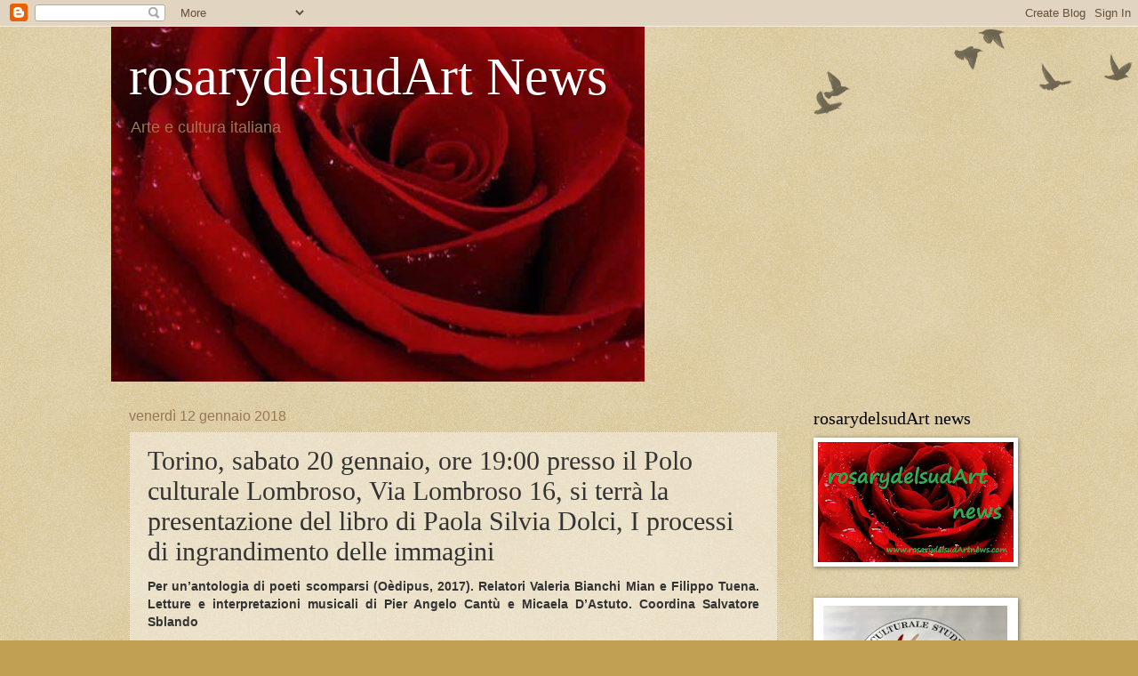

--- FILE ---
content_type: text/html; charset=UTF-8
request_url: http://www.rosarydelsudartnews.com/2018/01/torino-sabato-20-gennaio-ore-1900.html
body_size: 12563
content:
<!DOCTYPE html>
<html class='v2' dir='ltr' lang='it'>
<head>
<link href='https://www.blogger.com/static/v1/widgets/335934321-css_bundle_v2.css' rel='stylesheet' type='text/css'/>
<meta content='width=1100' name='viewport'/>
<meta content='text/html; charset=UTF-8' http-equiv='Content-Type'/>
<meta content='blogger' name='generator'/>
<link href='http://www.rosarydelsudartnews.com/favicon.ico' rel='icon' type='image/x-icon'/>
<link href='http://www.rosarydelsudartnews.com/2018/01/torino-sabato-20-gennaio-ore-1900.html' rel='canonical'/>
<link rel="alternate" type="application/atom+xml" title="rosarydelsudArt News - Atom" href="http://www.rosarydelsudartnews.com/feeds/posts/default" />
<link rel="alternate" type="application/rss+xml" title="rosarydelsudArt News - RSS" href="http://www.rosarydelsudartnews.com/feeds/posts/default?alt=rss" />
<link rel="service.post" type="application/atom+xml" title="rosarydelsudArt News - Atom" href="https://www.blogger.com/feeds/846360116418782207/posts/default" />

<link rel="alternate" type="application/atom+xml" title="rosarydelsudArt News - Atom" href="http://www.rosarydelsudartnews.com/feeds/6930808673180026691/comments/default" />
<!--Can't find substitution for tag [blog.ieCssRetrofitLinks]-->
<link href='https://blogger.googleusercontent.com/img/b/R29vZ2xl/AVvXsEgWZuPi8Uon_AGedtuY6DvCDUuP89qT-2oPKs_ruxeA4OEF6eD0t1xFhQwhXII88-yAfU6v0Pxb5NeCQEG0JfzS-ab5UYlCrhrYN8cmxyZdQLyWVVgSq02YqrM6d1Z-Q0jm08FrzE-_sP0/s400/unnamed%25281%2529.jpg' rel='image_src'/>
<meta content='http://www.rosarydelsudartnews.com/2018/01/torino-sabato-20-gennaio-ore-1900.html' property='og:url'/>
<meta content=' Torino, sabato 20 gennaio, ore 19:00 presso il Polo culturale Lombroso, Via Lombroso 16, si terrà la presentazione del libro di Paola Silvia Dolci, I processi di ingrandimento delle immagini' property='og:title'/>
<meta content='' property='og:description'/>
<meta content='https://blogger.googleusercontent.com/img/b/R29vZ2xl/AVvXsEgWZuPi8Uon_AGedtuY6DvCDUuP89qT-2oPKs_ruxeA4OEF6eD0t1xFhQwhXII88-yAfU6v0Pxb5NeCQEG0JfzS-ab5UYlCrhrYN8cmxyZdQLyWVVgSq02YqrM6d1Z-Q0jm08FrzE-_sP0/w1200-h630-p-k-no-nu/unnamed%25281%2529.jpg' property='og:image'/>
<title>rosarydelsudArt News:  Torino, sabato 20 gennaio, ore 19:00 presso il Polo culturale Lombroso, Via Lombroso 16, si terrà la presentazione del libro di Paola Silvia Dolci, I processi di ingrandimento delle immagini</title>
<style id='page-skin-1' type='text/css'><!--
/*
-----------------------------------------------
Blogger Template Style
Name:     Watermark
Designer: Blogger
URL:      www.blogger.com
----------------------------------------------- */
/* Use this with templates/1ktemplate-*.html */
/* Content
----------------------------------------------- */
body {
font: normal normal 14px Arial, Tahoma, Helvetica, FreeSans, sans-serif;
color: #333333;
background: #c0a154 url(https://resources.blogblog.com/blogblog/data/1kt/watermark/body_background_birds.png) repeat scroll top left;
}
html body .content-outer {
min-width: 0;
max-width: 100%;
width: 100%;
}
.content-outer {
font-size: 92%;
}
a:link {
text-decoration:none;
color: #cc3300;
}
a:visited {
text-decoration:none;
color: #993322;
}
a:hover {
text-decoration:underline;
color: #ff3300;
}
.body-fauxcolumns .cap-top {
margin-top: 30px;
background: transparent url(https://resources.blogblog.com/blogblog/data/1kt/watermark/body_overlay_birds.png) no-repeat scroll top right;
height: 121px;
}
.content-inner {
padding: 0;
}
/* Header
----------------------------------------------- */
.header-inner .Header .titlewrapper,
.header-inner .Header .descriptionwrapper {
padding-left: 20px;
padding-right: 20px;
}
.Header h1 {
font: normal normal 60px Georgia, Utopia, 'Palatino Linotype', Palatino, serif;
color: #ffffff;
text-shadow: 2px 2px rgba(0, 0, 0, .1);
}
.Header h1 a {
color: #ffffff;
}
.Header .description {
font-size: 140%;
color: #997755;
}
/* Tabs
----------------------------------------------- */
.tabs-inner .section {
margin: 0 20px;
}
.tabs-inner .PageList, .tabs-inner .LinkList, .tabs-inner .Labels {
margin-left: -11px;
margin-right: -11px;
background-color: transparent;
border-top: 0 solid #ffffff;
border-bottom: 0 solid #ffffff;
-moz-box-shadow: 0 0 0 rgba(0, 0, 0, .3);
-webkit-box-shadow: 0 0 0 rgba(0, 0, 0, .3);
-goog-ms-box-shadow: 0 0 0 rgba(0, 0, 0, .3);
box-shadow: 0 0 0 rgba(0, 0, 0, .3);
}
.tabs-inner .PageList .widget-content,
.tabs-inner .LinkList .widget-content,
.tabs-inner .Labels .widget-content {
margin: -3px -11px;
background: transparent none  no-repeat scroll right;
}
.tabs-inner .widget ul {
padding: 2px 25px;
max-height: 34px;
background: transparent none no-repeat scroll left;
}
.tabs-inner .widget li {
border: none;
}
.tabs-inner .widget li a {
display: inline-block;
padding: .25em 1em;
font: normal normal 20px Georgia, Utopia, 'Palatino Linotype', Palatino, serif;
color: #cc3300;
border-right: 1px solid #c0a154;
}
.tabs-inner .widget li:first-child a {
border-left: 1px solid #c0a154;
}
.tabs-inner .widget li.selected a, .tabs-inner .widget li a:hover {
color: #000000;
}
/* Headings
----------------------------------------------- */
h2 {
font: normal normal 20px Georgia, Utopia, 'Palatino Linotype', Palatino, serif;
color: #000000;
margin: 0 0 .5em;
}
h2.date-header {
font: normal normal 16px Arial, Tahoma, Helvetica, FreeSans, sans-serif;
color: #997755;
}
/* Main
----------------------------------------------- */
.main-inner .column-center-inner,
.main-inner .column-left-inner,
.main-inner .column-right-inner {
padding: 0 5px;
}
.main-outer {
margin-top: 0;
background: transparent none no-repeat scroll top left;
}
.main-inner {
padding-top: 30px;
}
.main-cap-top {
position: relative;
}
.main-cap-top .cap-right {
position: absolute;
height: 0;
width: 100%;
bottom: 0;
background: transparent none repeat-x scroll bottom center;
}
.main-cap-top .cap-left {
position: absolute;
height: 245px;
width: 280px;
right: 0;
bottom: 0;
background: transparent none no-repeat scroll bottom left;
}
/* Posts
----------------------------------------------- */
.post-outer {
padding: 15px 20px;
margin: 0 0 25px;
background: transparent url(https://resources.blogblog.com/blogblog/data/1kt/watermark/post_background_birds.png) repeat scroll top left;
_background-image: none;
border: dotted 1px #ccbb99;
-moz-box-shadow: 0 0 0 rgba(0, 0, 0, .1);
-webkit-box-shadow: 0 0 0 rgba(0, 0, 0, .1);
-goog-ms-box-shadow: 0 0 0 rgba(0, 0, 0, .1);
box-shadow: 0 0 0 rgba(0, 0, 0, .1);
}
h3.post-title {
font: normal normal 30px Georgia, Utopia, 'Palatino Linotype', Palatino, serif;
margin: 0;
}
.comments h4 {
font: normal normal 30px Georgia, Utopia, 'Palatino Linotype', Palatino, serif;
margin: 1em 0 0;
}
.post-body {
font-size: 105%;
line-height: 1.5;
position: relative;
}
.post-header {
margin: 0 0 1em;
color: #997755;
}
.post-footer {
margin: 10px 0 0;
padding: 10px 0 0;
color: #997755;
border-top: dashed 1px #777777;
}
#blog-pager {
font-size: 140%
}
#comments .comment-author {
padding-top: 1.5em;
border-top: dashed 1px #777777;
background-position: 0 1.5em;
}
#comments .comment-author:first-child {
padding-top: 0;
border-top: none;
}
.avatar-image-container {
margin: .2em 0 0;
}
/* Comments
----------------------------------------------- */
.comments .comments-content .icon.blog-author {
background-repeat: no-repeat;
background-image: url([data-uri]);
}
.comments .comments-content .loadmore a {
border-top: 1px solid #777777;
border-bottom: 1px solid #777777;
}
.comments .continue {
border-top: 2px solid #777777;
}
/* Widgets
----------------------------------------------- */
.widget ul, .widget #ArchiveList ul.flat {
padding: 0;
list-style: none;
}
.widget ul li, .widget #ArchiveList ul.flat li {
padding: .35em 0;
text-indent: 0;
border-top: dashed 1px #777777;
}
.widget ul li:first-child, .widget #ArchiveList ul.flat li:first-child {
border-top: none;
}
.widget .post-body ul {
list-style: disc;
}
.widget .post-body ul li {
border: none;
}
.widget .zippy {
color: #777777;
}
.post-body img, .post-body .tr-caption-container, .Profile img, .Image img,
.BlogList .item-thumbnail img {
padding: 5px;
background: #fff;
-moz-box-shadow: 1px 1px 5px rgba(0, 0, 0, .5);
-webkit-box-shadow: 1px 1px 5px rgba(0, 0, 0, .5);
-goog-ms-box-shadow: 1px 1px 5px rgba(0, 0, 0, .5);
box-shadow: 1px 1px 5px rgba(0, 0, 0, .5);
}
.post-body img, .post-body .tr-caption-container {
padding: 8px;
}
.post-body .tr-caption-container {
color: #333333;
}
.post-body .tr-caption-container img {
padding: 0;
background: transparent;
border: none;
-moz-box-shadow: 0 0 0 rgba(0, 0, 0, .1);
-webkit-box-shadow: 0 0 0 rgba(0, 0, 0, .1);
-goog-ms-box-shadow: 0 0 0 rgba(0, 0, 0, .1);
box-shadow: 0 0 0 rgba(0, 0, 0, .1);
}
/* Footer
----------------------------------------------- */
.footer-outer {
color:#ccbb99;
background: #330000 url(https://resources.blogblog.com/blogblog/data/1kt/watermark/body_background_navigator.png) repeat scroll top left;
}
.footer-outer a {
color: #ff7755;
}
.footer-outer a:visited {
color: #dd5533;
}
.footer-outer a:hover {
color: #ff9977;
}
.footer-outer .widget h2 {
color: #eeddbb;
}
/* Mobile
----------------------------------------------- */
body.mobile  {
background-size: 100% auto;
}
.mobile .body-fauxcolumn-outer {
background: transparent none repeat scroll top left;
}
html .mobile .mobile-date-outer {
border-bottom: none;
background: transparent url(https://resources.blogblog.com/blogblog/data/1kt/watermark/post_background_birds.png) repeat scroll top left;
_background-image: none;
margin-bottom: 10px;
}
.mobile .main-inner .date-outer {
padding: 0;
}
.mobile .main-inner .date-header {
margin: 10px;
}
.mobile .main-cap-top {
z-index: -1;
}
.mobile .content-outer {
font-size: 100%;
}
.mobile .post-outer {
padding: 10px;
}
.mobile .main-cap-top .cap-left {
background: transparent none no-repeat scroll bottom left;
}
.mobile .body-fauxcolumns .cap-top {
margin: 0;
}
.mobile-link-button {
background: transparent url(https://resources.blogblog.com/blogblog/data/1kt/watermark/post_background_birds.png) repeat scroll top left;
}
.mobile-link-button a:link, .mobile-link-button a:visited {
color: #cc3300;
}
.mobile-index-date .date-header {
color: #997755;
}
.mobile-index-contents {
color: #333333;
}
.mobile .tabs-inner .section {
margin: 0;
}
.mobile .tabs-inner .PageList {
margin-left: 0;
margin-right: 0;
}
.mobile .tabs-inner .PageList .widget-content {
margin: 0;
color: #000000;
background: transparent url(https://resources.blogblog.com/blogblog/data/1kt/watermark/post_background_birds.png) repeat scroll top left;
}
.mobile .tabs-inner .PageList .widget-content .pagelist-arrow {
border-left: 1px solid #c0a154;
}

--></style>
<style id='template-skin-1' type='text/css'><!--
body {
min-width: 1030px;
}
.content-outer, .content-fauxcolumn-outer, .region-inner {
min-width: 1030px;
max-width: 1030px;
_width: 1030px;
}
.main-inner .columns {
padding-left: 0px;
padding-right: 260px;
}
.main-inner .fauxcolumn-center-outer {
left: 0px;
right: 260px;
/* IE6 does not respect left and right together */
_width: expression(this.parentNode.offsetWidth -
parseInt("0px") -
parseInt("260px") + 'px');
}
.main-inner .fauxcolumn-left-outer {
width: 0px;
}
.main-inner .fauxcolumn-right-outer {
width: 260px;
}
.main-inner .column-left-outer {
width: 0px;
right: 100%;
margin-left: -0px;
}
.main-inner .column-right-outer {
width: 260px;
margin-right: -260px;
}
#layout {
min-width: 0;
}
#layout .content-outer {
min-width: 0;
width: 800px;
}
#layout .region-inner {
min-width: 0;
width: auto;
}
body#layout div.add_widget {
padding: 8px;
}
body#layout div.add_widget a {
margin-left: 32px;
}
--></style>
<link href='https://www.blogger.com/dyn-css/authorization.css?targetBlogID=846360116418782207&amp;zx=2a005f4a-bfb5-4f55-8fe9-40b2f52f03bc' media='none' onload='if(media!=&#39;all&#39;)media=&#39;all&#39;' rel='stylesheet'/><noscript><link href='https://www.blogger.com/dyn-css/authorization.css?targetBlogID=846360116418782207&amp;zx=2a005f4a-bfb5-4f55-8fe9-40b2f52f03bc' rel='stylesheet'/></noscript>
<meta name='google-adsense-platform-account' content='ca-host-pub-1556223355139109'/>
<meta name='google-adsense-platform-domain' content='blogspot.com'/>

<!-- data-ad-client=ca-pub-1154727098098943 -->

</head>
<body class='loading variant-birds'>
<div class='navbar section' id='navbar' name='Navbar'><div class='widget Navbar' data-version='1' id='Navbar1'><script type="text/javascript">
    function setAttributeOnload(object, attribute, val) {
      if(window.addEventListener) {
        window.addEventListener('load',
          function(){ object[attribute] = val; }, false);
      } else {
        window.attachEvent('onload', function(){ object[attribute] = val; });
      }
    }
  </script>
<div id="navbar-iframe-container"></div>
<script type="text/javascript" src="https://apis.google.com/js/platform.js"></script>
<script type="text/javascript">
      gapi.load("gapi.iframes:gapi.iframes.style.bubble", function() {
        if (gapi.iframes && gapi.iframes.getContext) {
          gapi.iframes.getContext().openChild({
              url: 'https://www.blogger.com/navbar/846360116418782207?po\x3d6930808673180026691\x26origin\x3dhttp://www.rosarydelsudartnews.com',
              where: document.getElementById("navbar-iframe-container"),
              id: "navbar-iframe"
          });
        }
      });
    </script><script type="text/javascript">
(function() {
var script = document.createElement('script');
script.type = 'text/javascript';
script.src = '//pagead2.googlesyndication.com/pagead/js/google_top_exp.js';
var head = document.getElementsByTagName('head')[0];
if (head) {
head.appendChild(script);
}})();
</script>
</div></div>
<div class='body-fauxcolumns'>
<div class='fauxcolumn-outer body-fauxcolumn-outer'>
<div class='cap-top'>
<div class='cap-left'></div>
<div class='cap-right'></div>
</div>
<div class='fauxborder-left'>
<div class='fauxborder-right'></div>
<div class='fauxcolumn-inner'>
</div>
</div>
<div class='cap-bottom'>
<div class='cap-left'></div>
<div class='cap-right'></div>
</div>
</div>
</div>
<div class='content'>
<div class='content-fauxcolumns'>
<div class='fauxcolumn-outer content-fauxcolumn-outer'>
<div class='cap-top'>
<div class='cap-left'></div>
<div class='cap-right'></div>
</div>
<div class='fauxborder-left'>
<div class='fauxborder-right'></div>
<div class='fauxcolumn-inner'>
</div>
</div>
<div class='cap-bottom'>
<div class='cap-left'></div>
<div class='cap-right'></div>
</div>
</div>
</div>
<div class='content-outer'>
<div class='content-cap-top cap-top'>
<div class='cap-left'></div>
<div class='cap-right'></div>
</div>
<div class='fauxborder-left content-fauxborder-left'>
<div class='fauxborder-right content-fauxborder-right'></div>
<div class='content-inner'>
<header>
<div class='header-outer'>
<div class='header-cap-top cap-top'>
<div class='cap-left'></div>
<div class='cap-right'></div>
</div>
<div class='fauxborder-left header-fauxborder-left'>
<div class='fauxborder-right header-fauxborder-right'></div>
<div class='region-inner header-inner'>
<div class='header section' id='header' name='Intestazione'><div class='widget Header' data-version='1' id='Header1'>
<div id='header-inner' style='background-image: url("https://blogger.googleusercontent.com/img/b/R29vZ2xl/AVvXsEiTZwLSNspD3_d960pUny3C_b2EQ62PvETWurGUBrNwKiViQtGf0jwFuyOVgkam6bfugwgpBilH4moGO-hfZxPQXrQAW5hu3BFw_qwOs4LTOnDXiLjHF3U9EhZsY6L3l2Y8vRJBH23XxMw/s600/rosarydelsudart.jpg"); background-position: left; width: 600px; min-height: 399px; _height: 399px; background-repeat: no-repeat; '>
<div class='titlewrapper' style='background: transparent'>
<h1 class='title' style='background: transparent; border-width: 0px'>
<a href='http://www.rosarydelsudartnews.com/'>
rosarydelsudArt News
</a>
</h1>
</div>
<div class='descriptionwrapper'>
<p class='description'><span>Arte e cultura italiana</span></p>
</div>
</div>
</div></div>
</div>
</div>
<div class='header-cap-bottom cap-bottom'>
<div class='cap-left'></div>
<div class='cap-right'></div>
</div>
</div>
</header>
<div class='tabs-outer'>
<div class='tabs-cap-top cap-top'>
<div class='cap-left'></div>
<div class='cap-right'></div>
</div>
<div class='fauxborder-left tabs-fauxborder-left'>
<div class='fauxborder-right tabs-fauxborder-right'></div>
<div class='region-inner tabs-inner'>
<div class='tabs no-items section' id='crosscol' name='Multi-colonne'></div>
<div class='tabs no-items section' id='crosscol-overflow' name='Cross-Column 2'></div>
</div>
</div>
<div class='tabs-cap-bottom cap-bottom'>
<div class='cap-left'></div>
<div class='cap-right'></div>
</div>
</div>
<div class='main-outer'>
<div class='main-cap-top cap-top'>
<div class='cap-left'></div>
<div class='cap-right'></div>
</div>
<div class='fauxborder-left main-fauxborder-left'>
<div class='fauxborder-right main-fauxborder-right'></div>
<div class='region-inner main-inner'>
<div class='columns fauxcolumns'>
<div class='fauxcolumn-outer fauxcolumn-center-outer'>
<div class='cap-top'>
<div class='cap-left'></div>
<div class='cap-right'></div>
</div>
<div class='fauxborder-left'>
<div class='fauxborder-right'></div>
<div class='fauxcolumn-inner'>
</div>
</div>
<div class='cap-bottom'>
<div class='cap-left'></div>
<div class='cap-right'></div>
</div>
</div>
<div class='fauxcolumn-outer fauxcolumn-left-outer'>
<div class='cap-top'>
<div class='cap-left'></div>
<div class='cap-right'></div>
</div>
<div class='fauxborder-left'>
<div class='fauxborder-right'></div>
<div class='fauxcolumn-inner'>
</div>
</div>
<div class='cap-bottom'>
<div class='cap-left'></div>
<div class='cap-right'></div>
</div>
</div>
<div class='fauxcolumn-outer fauxcolumn-right-outer'>
<div class='cap-top'>
<div class='cap-left'></div>
<div class='cap-right'></div>
</div>
<div class='fauxborder-left'>
<div class='fauxborder-right'></div>
<div class='fauxcolumn-inner'>
</div>
</div>
<div class='cap-bottom'>
<div class='cap-left'></div>
<div class='cap-right'></div>
</div>
</div>
<!-- corrects IE6 width calculation -->
<div class='columns-inner'>
<div class='column-center-outer'>
<div class='column-center-inner'>
<div class='main section' id='main' name='Principale'><div class='widget Blog' data-version='1' id='Blog1'>
<div class='blog-posts hfeed'>

          <div class="date-outer">
        
<h2 class='date-header'><span>venerdì 12 gennaio 2018</span></h2>

          <div class="date-posts">
        
<div class='post-outer'>
<div class='post hentry uncustomized-post-template' itemprop='blogPost' itemscope='itemscope' itemtype='http://schema.org/BlogPosting'>
<meta content='https://blogger.googleusercontent.com/img/b/R29vZ2xl/AVvXsEgWZuPi8Uon_AGedtuY6DvCDUuP89qT-2oPKs_ruxeA4OEF6eD0t1xFhQwhXII88-yAfU6v0Pxb5NeCQEG0JfzS-ab5UYlCrhrYN8cmxyZdQLyWVVgSq02YqrM6d1Z-Q0jm08FrzE-_sP0/s400/unnamed%25281%2529.jpg' itemprop='image_url'/>
<meta content='846360116418782207' itemprop='blogId'/>
<meta content='6930808673180026691' itemprop='postId'/>
<a name='6930808673180026691'></a>
<h3 class='post-title entry-title' itemprop='name'>
 Torino, sabato 20 gennaio, ore 19:00 presso il Polo culturale Lombroso, Via Lombroso 16, si terrà la presentazione del libro di Paola Silvia Dolci, I processi di ingrandimento delle immagini
</h3>
<div class='post-header'>
<div class='post-header-line-1'></div>
</div>
<div class='post-body entry-content' id='post-body-6930808673180026691' itemprop='description articleBody'>
<div style="text-align: justify;">
<b>Per un&#8217;antologia di poeti scomparsi
 (Oèdipus, 2017). Relatori Valeria Bianchi Mian e Filippo Tuena.
 Letture e interpretazioni musicali di Pier Angelo Cantù e  Micaela
 D&#8217;Astuto. Coordina Salvatore Sblando</b></div>
<div dir="LTR" id="post-body-1402340472527259100" style="text-align: justify;">
</div>
<div style="margin-bottom: 0cm; text-align: justify;">
<br />
</div>
<div class="separator" style="clear: both; text-align: center;">
<a href="https://blogger.googleusercontent.com/img/b/R29vZ2xl/AVvXsEgWZuPi8Uon_AGedtuY6DvCDUuP89qT-2oPKs_ruxeA4OEF6eD0t1xFhQwhXII88-yAfU6v0Pxb5NeCQEG0JfzS-ab5UYlCrhrYN8cmxyZdQLyWVVgSq02YqrM6d1Z-Q0jm08FrzE-_sP0/s1600/unnamed%25281%2529.jpg" imageanchor="1" style="clear: left; float: left; margin-bottom: 1em; margin-right: 1em;"><img border="0" data-original-height="1003" data-original-width="709" height="400" loading="lazy" src="https://blogger.googleusercontent.com/img/b/R29vZ2xl/AVvXsEgWZuPi8Uon_AGedtuY6DvCDUuP89qT-2oPKs_ruxeA4OEF6eD0t1xFhQwhXII88-yAfU6v0Pxb5NeCQEG0JfzS-ab5UYlCrhrYN8cmxyZdQLyWVVgSq02YqrM6d1Z-Q0jm08FrzE-_sP0/s400-rw/unnamed%25281%2529.jpg" width="282" /></a></div>
<div style="margin-bottom: 0cm; text-align: justify;">
<i>Di solito si pensa alla letteratura di
oggi come al veicolo della voce dei vivi, mentre quella classica
avrebbe il compito di farci arrivare dal passato quella dei morti.
Questi sei autori, invece, sono contemporanei ma hanno già la voce
scura di chi non potrà più parlare. Sulle circostanze in cui sono
stati scoperti, raccolti, ordinati e pubblicati basta ciò che si può
ricavare dai testi stessi, anche se di necessità lacunoso e
impreciso. Almeno per il senso di perdita e il grido che lanciano
attraverso e contro il tempo, sono già dei classici. Al lettore
trarne il vero e il meglio. (Andrea Raos)</i></div>
<i>
</i><div style="margin-bottom: 0cm; text-align: justify;">
<i><br /></i>
</div>
<i>
</i><div style="margin-bottom: 0cm; text-align: justify;">
<i>Paola Silvia Dolci - ingegnere civile -
è diplomata presso il Centro Nazionale di Drammaturgia, dirige la
rivista indipendente di poesia e cultura Niederngasse e collabora con
periodici letterari. Ha pubblicato Bagarre (Lietocolle, 2007),
NuàdeCocò (Manni, 2011), Amiral Bragueton (Italic Pequod, 2013). Ha
tradotto, tra gli altri, Maxine Kumin, Galway Kinnell, Christian
Gabrielle Guez Ricord.</i></div>
<i>
</i><div style="margin-bottom: 0cm;">
<br />
</div>
<div style='clear: both;'></div>
</div>
<div class='post-footer'>
<div class='post-footer-line post-footer-line-1'>
<span class='post-author vcard'>
Pubblicato da
<span class='fn' itemprop='author' itemscope='itemscope' itemtype='http://schema.org/Person'>
<span itemprop='name'>rosarydelsudArt news</span>
</span>
</span>
<span class='post-timestamp'>
alle
<meta content='http://www.rosarydelsudartnews.com/2018/01/torino-sabato-20-gennaio-ore-1900.html' itemprop='url'/>
<a class='timestamp-link' href='http://www.rosarydelsudartnews.com/2018/01/torino-sabato-20-gennaio-ore-1900.html' rel='bookmark' title='permanent link'><abbr class='published' itemprop='datePublished' title='2018-01-12T02:51:00-08:00'>02:51</abbr></a>
</span>
<span class='post-comment-link'>
</span>
<span class='post-icons'>
<span class='item-control blog-admin pid-1289647217'>
<a href='https://www.blogger.com/post-edit.g?blogID=846360116418782207&postID=6930808673180026691&from=pencil' title='Modifica post'>
<img alt='' class='icon-action' height='18' src='https://resources.blogblog.com/img/icon18_edit_allbkg.gif' width='18'/>
</a>
</span>
</span>
<div class='post-share-buttons goog-inline-block'>
<a class='goog-inline-block share-button sb-email' href='https://www.blogger.com/share-post.g?blogID=846360116418782207&postID=6930808673180026691&target=email' target='_blank' title='Invia tramite email'><span class='share-button-link-text'>Invia tramite email</span></a><a class='goog-inline-block share-button sb-blog' href='https://www.blogger.com/share-post.g?blogID=846360116418782207&postID=6930808673180026691&target=blog' onclick='window.open(this.href, "_blank", "height=270,width=475"); return false;' target='_blank' title='Postalo sul blog'><span class='share-button-link-text'>Postalo sul blog</span></a><a class='goog-inline-block share-button sb-twitter' href='https://www.blogger.com/share-post.g?blogID=846360116418782207&postID=6930808673180026691&target=twitter' target='_blank' title='Condividi su X'><span class='share-button-link-text'>Condividi su X</span></a><a class='goog-inline-block share-button sb-facebook' href='https://www.blogger.com/share-post.g?blogID=846360116418782207&postID=6930808673180026691&target=facebook' onclick='window.open(this.href, "_blank", "height=430,width=640"); return false;' target='_blank' title='Condividi su Facebook'><span class='share-button-link-text'>Condividi su Facebook</span></a><a class='goog-inline-block share-button sb-pinterest' href='https://www.blogger.com/share-post.g?blogID=846360116418782207&postID=6930808673180026691&target=pinterest' target='_blank' title='Condividi su Pinterest'><span class='share-button-link-text'>Condividi su Pinterest</span></a>
</div>
</div>
<div class='post-footer-line post-footer-line-2'>
<span class='post-labels'>
</span>
</div>
<div class='post-footer-line post-footer-line-3'>
<span class='post-location'>
</span>
</div>
</div>
</div>
<div class='comments' id='comments'>
<a name='comments'></a>
<h4>Nessun commento:</h4>
<div id='Blog1_comments-block-wrapper'>
<dl class='avatar-comment-indent' id='comments-block'>
</dl>
</div>
<p class='comment-footer'>
<div class='comment-form'>
<a name='comment-form'></a>
<h4 id='comment-post-message'>Posta un commento</h4>
<p>
</p>
<a href='https://www.blogger.com/comment/frame/846360116418782207?po=6930808673180026691&hl=it&saa=85391&origin=http://www.rosarydelsudartnews.com' id='comment-editor-src'></a>
<iframe allowtransparency='true' class='blogger-iframe-colorize blogger-comment-from-post' frameborder='0' height='410px' id='comment-editor' name='comment-editor' src='' width='100%'></iframe>
<script src='https://www.blogger.com/static/v1/jsbin/2830521187-comment_from_post_iframe.js' type='text/javascript'></script>
<script type='text/javascript'>
      BLOG_CMT_createIframe('https://www.blogger.com/rpc_relay.html');
    </script>
</div>
</p>
</div>
</div>
<div class='inline-ad'>
<script async src="//pagead2.googlesyndication.com/pagead/js/adsbygoogle.js"></script>
<!-- rosarydelsudartnews_main_Blog1_1x1_as -->
<ins class="adsbygoogle"
     style="display:block"
     data-ad-client="ca-pub-1154727098098943"
     data-ad-host="ca-host-pub-1556223355139109"
     data-ad-host-channel="L0007"
     data-ad-slot="7362888779"
     data-ad-format="auto"
     data-full-width-responsive="true"></ins>
<script>
(adsbygoogle = window.adsbygoogle || []).push({});
</script>
</div>

        </div></div>
      
</div>
<div class='blog-pager' id='blog-pager'>
<span id='blog-pager-newer-link'>
<a class='blog-pager-newer-link' href='http://www.rosarydelsudartnews.com/2018/01/lanimaaggredita-di-elio-alfano-al-ma-di.html' id='Blog1_blog-pager-newer-link' title='Post più recente'>Post più recente</a>
</span>
<span id='blog-pager-older-link'>
<a class='blog-pager-older-link' href='http://www.rosarydelsudartnews.com/2018/01/venerdi-19-gennaio-alle-ore-1830-nello.html' id='Blog1_blog-pager-older-link' title='Post più vecchio'>Post più vecchio</a>
</span>
<a class='home-link' href='http://www.rosarydelsudartnews.com/'>Home page</a>
</div>
<div class='clear'></div>
<div class='post-feeds'>
<div class='feed-links'>
Iscriviti a:
<a class='feed-link' href='http://www.rosarydelsudartnews.com/feeds/6930808673180026691/comments/default' target='_blank' type='application/atom+xml'>Commenti sul post (Atom)</a>
</div>
</div>
</div></div>
</div>
</div>
<div class='column-left-outer'>
<div class='column-left-inner'>
<aside>
</aside>
</div>
</div>
<div class='column-right-outer'>
<div class='column-right-inner'>
<aside>
<div class='sidebar section' id='sidebar-right-1'><div class='widget Image' data-version='1' id='Image3'>
<h2>rosarydelsudArt news</h2>
<div class='widget-content'>
<img alt='rosarydelsudArt news' height='135' id='Image3_img' src='https://blogger.googleusercontent.com/img/a/AVvXsEhRNwVMl88zbvMaGUloqrAbyW0DczpDTvlOMoO1aMOVDbZ2c0shvTI07zuE72rDqwtjSk6Q3L2nUTINlLnZdKMC2sIYz_Hlgo--TfPi7TR_i2o7S5iU9KNQSL9YG_srQ7cxIeVdQKAJ0oV4TbD7xaPaHgn9sbyYgDr3cyd0AiO35Gp6w2E6rZfmvHLey7CY=s220' width='220'/>
<br/>
</div>
<div class='clear'></div>
</div><div class='widget Image' data-version='1' id='Image2'>
<div class='widget-content'>
<img alt='' height='327' id='Image2_img' src='https://blogger.googleusercontent.com/img/a/AVvXsEjfPA4AZmxaoOomv76t8nT3q8A5JeLTb3PA4UH62yqHHOQwkKOSSdce7ej21D-xUklo3YtBlAPb3qQkTZ_LXStMn6NS_wRWwXL5vSQAjUIfq1AjSnkzfIiKS5vcZls-zJVQ-qEvy_OJcYFOkSz_HIXtKew0MjI7Fou3-Tk3Bfbi8VzSPkR58b_tHYt1TYrk=s327' width='220'/>
<br/>
</div>
<div class='clear'></div>
</div><div class='widget Translate' data-version='1' id='Translate1'>
<h2 class='title'>Translate</h2>
<div id='google_translate_element'></div>
<script>
    function googleTranslateElementInit() {
      new google.translate.TranslateElement({
        pageLanguage: 'it',
        autoDisplay: 'true',
        layout: google.translate.TranslateElement.InlineLayout.VERTICAL
      }, 'google_translate_element');
    }
  </script>
<script src='//translate.google.com/translate_a/element.js?cb=googleTranslateElementInit'></script>
<div class='clear'></div>
</div><div class='widget BlogSearch' data-version='1' id='BlogSearch1'>
<h2 class='title'>Cerca nel blog</h2>
<div class='widget-content'>
<div id='BlogSearch1_form'>
<form action='http://www.rosarydelsudartnews.com/search' class='gsc-search-box' target='_top'>
<table cellpadding='0' cellspacing='0' class='gsc-search-box'>
<tbody>
<tr>
<td class='gsc-input'>
<input autocomplete='off' class='gsc-input' name='q' size='10' title='search' type='text' value=''/>
</td>
<td class='gsc-search-button'>
<input class='gsc-search-button' title='search' type='submit' value='Cerca'/>
</td>
</tr>
</tbody>
</table>
</form>
</div>
</div>
<div class='clear'></div>
</div><div class='widget Text' data-version='1' id='Text2'>
<h2 class='title'>Benvenuti sul mio blog</h2>
<div class='widget-content'>
rosarydelsudArt news è il blog che vuole essere una  PIATTAFORMA GRATUITAMENTE A DISPOSIZIONE PER TUTTI COLORO CHE VOGLIONO CONDIVIDERE pensieri, informazioni, fotografie sul mondo della cultura e dell'arte italiana, trattando di libri, poesie, scritti, fotografie, mostre, musei, monumenti, artisti e tanto altro. E' possibile anche trovare: 
- alcune interviste che ho fatto personalmente ad attori, artisti, poeti e scrittori. 
- leggere e vedere foto e video relativi a luoghi d'arte in cui mi sono recata personalmente, info su monumenti, musei e chiese. Tutto è rigorosamente italiano. 
In rosarydelsudArt news è possibile trovare anche info e notizie di comunicazioni e note da me ricevute da altri: musei, artisti, fotografi, attori, scrittori, organizzatori di eventi culturali/artistici e chiunque (appassionato di arte e cultura italiana) voglia condividere con i lettori di questo blog e con me tutto ciò che di bello e culturale la nostra Italia offre.
</div>
<div class='clear'></div>
</div><div class='widget Image' data-version='1' id='Image1'>
<div class='widget-content'>
<a href='  '>
<img alt='' height='135' id='Image1_img' src='https://blogger.googleusercontent.com/img/b/R29vZ2xl/AVvXsEiYe20c9w89hKWzs2PDwFgIHANBBh825BRA-5ZKoDwC-Xqqwpmd5km6i3kBgu3NY7bW9PWRbH1kmpg1Lo18NN_cmrPEHvalNYaJjz4ecmnz3iPLWNyJDhyphenhyphenWvKvJ1b9FwAz3NiWng_SzAtQ/' width='220'/>
</a>
<br/>
<span class='caption'>
</span>
</div>
<div class='clear'></div>
</div><div class='widget Text' data-version='1' id='Text1'>
<div class='widget-content'>
"Scrittori, giornalisti, registi ed operatori della comunicazione in generale, nel raccontare il mondo, dovrebbero essere sempre attenti e rispettosi della dignità di ogni uomo e dovrebbero incoraggiare a cercare sempre tutto ciò che è bello, buono e sano nella vita".
</div>
<div class='clear'></div>
</div><div class='widget AdSense' data-version='1' id='AdSense1'>
<div class='widget-content'>
<script async src="https://pagead2.googlesyndication.com/pagead/js/adsbygoogle.js"></script>
<!-- rosarydelsudartnews_sidebar-right-1_AdSense1_1x1_as -->
<ins class="adsbygoogle"
     style="display:block"
     data-ad-client="ca-pub-1154727098098943"
     data-ad-host="ca-host-pub-1556223355139109"
     data-ad-slot="6049807108"
     data-ad-format="auto"
     data-full-width-responsive="true"></ins>
<script>
(adsbygoogle = window.adsbygoogle || []).push({});
</script>
<div class='clear'></div>
</div>
</div><div class='widget Label' data-version='1' id='Label1'>
<h2>Etichette</h2>
<div class='widget-content list-label-widget-content'>
<ul>
<li>
<a dir='ltr' href='http://www.rosarydelsudartnews.com/search/label/Accademia%20Raffaele%20Viviani'>Accademia Raffaele Viviani</a>
</li>
<li>
<a dir='ltr' href='http://www.rosarydelsudartnews.com/search/label/Ambiente%20ed%20ecologia'>Ambiente ed ecologia</a>
</li>
<li>
<a dir='ltr' href='http://www.rosarydelsudartnews.com/search/label/Anticonformismo%20e%20buone%20maniere'>Anticonformismo e buone maniere</a>
</li>
<li>
<a dir='ltr' href='http://www.rosarydelsudartnews.com/search/label/Archeologia'>Archeologia</a>
</li>
<li>
<a dir='ltr' href='http://www.rosarydelsudartnews.com/search/label/Artisti'>Artisti</a>
</li>
<li>
<a dir='ltr' href='http://www.rosarydelsudartnews.com/search/label/Aste'>Aste</a>
</li>
<li>
<a dir='ltr' href='http://www.rosarydelsudartnews.com/search/label/Autismo'>Autismo</a>
</li>
<li>
<a dir='ltr' href='http://www.rosarydelsudartnews.com/search/label/Buongiorno%20con%20rosarydelsudart%20news'>Buongiorno con rosarydelsudart news</a>
</li>
<li>
<a dir='ltr' href='http://www.rosarydelsudartnews.com/search/label/Calendario'>Calendario</a>
</li>
<li>
<a dir='ltr' href='http://www.rosarydelsudartnews.com/search/label/Carnevale'>Carnevale</a>
</li>
<li>
<a dir='ltr' href='http://www.rosarydelsudartnews.com/search/label/Chiese'>Chiese</a>
</li>
<li>
<a dir='ltr' href='http://www.rosarydelsudartnews.com/search/label/Cinque%20minuti%20con%20l%27artista'>Cinque minuti con l&#39;artista</a>
</li>
<li>
<a dir='ltr' href='http://www.rosarydelsudartnews.com/search/label/Concorsi%20letterari'>Concorsi letterari</a>
</li>
<li>
<a dir='ltr' href='http://www.rosarydelsudartnews.com/search/label/Connessioni%20aps'>Connessioni aps</a>
</li>
<li>
<a dir='ltr' href='http://www.rosarydelsudartnews.com/search/label/Covid19'>Covid19</a>
</li>
<li>
<a dir='ltr' href='http://www.rosarydelsudartnews.com/search/label/Cucina%20e%20tradizioni%20italiane'>Cucina e tradizioni italiane</a>
</li>
<li>
<a dir='ltr' href='http://www.rosarydelsudartnews.com/search/label/Detti%20popolari'>Detti popolari</a>
</li>
<li>
<a dir='ltr' href='http://www.rosarydelsudartnews.com/search/label/Edizioni%20Il%20Saggio%20-%20info%20e%20news'>Edizioni Il Saggio - info e news</a>
</li>
<li>
<a dir='ltr' href='http://www.rosarydelsudartnews.com/search/label/Ercolano%20Scavi%20e%20non%20solo'>Ercolano Scavi e non solo</a>
</li>
<li>
<a dir='ltr' href='http://www.rosarydelsudartnews.com/search/label/Eventi%20culturali'>Eventi culturali</a>
</li>
<li>
<a dir='ltr' href='http://www.rosarydelsudartnews.com/search/label/Fenomeni%20Celesti'>Fenomeni Celesti</a>
</li>
<li>
<a dir='ltr' href='http://www.rosarydelsudartnews.com/search/label/Feste%20e%20%20Ricorrenze'>Feste e  Ricorrenze</a>
</li>
<li>
<a dir='ltr' href='http://www.rosarydelsudartnews.com/search/label/Fondazioni'>Fondazioni</a>
</li>
<li>
<a dir='ltr' href='http://www.rosarydelsudartnews.com/search/label/francobolli%20e%20filatelia'>francobolli e filatelia</a>
</li>
<li>
<a dir='ltr' href='http://www.rosarydelsudartnews.com/search/label/Gallerie'>Gallerie</a>
</li>
<li>
<a dir='ltr' href='http://www.rosarydelsudartnews.com/search/label/Giornate%20Europee%20del%20Patrimonio'>Giornate Europee del Patrimonio</a>
</li>
<li>
<a dir='ltr' href='http://www.rosarydelsudartnews.com/search/label/I%20Sacri%20luoghi%20dell%27Arcangelo%20Michele%0ACentro%20Culturale%20Studi%20Storici%20-%20%E2%80%9CIl%20Saggio%E2%80%9D'>I Sacri luoghi dell&#39;Arcangelo Michele
Centro Culturale Studi Storici - &#8220;Il Saggio&#8221;</a>
</li>
<li>
<a dir='ltr' href='http://www.rosarydelsudartnews.com/search/label/Il%20dono%20sospeso'>Il dono sospeso</a>
</li>
<li>
<a dir='ltr' href='http://www.rosarydelsudartnews.com/search/label/La%20Citt%C3%A0%20del%20Sole'>La Città del Sole</a>
</li>
<li>
<a dir='ltr' href='http://www.rosarydelsudartnews.com/search/label/libri'>libri</a>
</li>
<li>
<a dir='ltr' href='http://www.rosarydelsudartnews.com/search/label/luoghi%20da%20visitare'>luoghi da visitare</a>
</li>
<li>
<a dir='ltr' href='http://www.rosarydelsudartnews.com/search/label/Massimo%20Troisi'>Massimo Troisi</a>
</li>
<li>
<a dir='ltr' href='http://www.rosarydelsudartnews.com/search/label/Mostre'>Mostre</a>
</li>
<li>
<a dir='ltr' href='http://www.rosarydelsudartnews.com/search/label/Musei'>Musei</a>
</li>
<li>
<a dir='ltr' href='http://www.rosarydelsudartnews.com/search/label/Natale'>Natale</a>
</li>
<li>
<a dir='ltr' href='http://www.rosarydelsudartnews.com/search/label/News'>News</a>
</li>
<li>
<a dir='ltr' href='http://www.rosarydelsudartnews.com/search/label/Opere%20d%27arte%20e%20Monumenti'>Opere d&#39;arte e Monumenti</a>
</li>
<li>
<a dir='ltr' href='http://www.rosarydelsudartnews.com/search/label/Parola%20del%20giorno'>Parola del giorno</a>
</li>
<li>
<a dir='ltr' href='http://www.rosarydelsudartnews.com/search/label/Pasqua'>Pasqua</a>
</li>
<li>
<a dir='ltr' href='http://www.rosarydelsudartnews.com/search/label/Passeggiate%20trekking%20e%20fotografia'>Passeggiate trekking e fotografia</a>
</li>
<li>
<a dir='ltr' href='http://www.rosarydelsudartnews.com/search/label/Pensiero%20Positivo'>Pensiero Positivo</a>
</li>
<li>
<a dir='ltr' href='http://www.rosarydelsudartnews.com/search/label/Peppe%20Pappa'>Peppe Pappa</a>
</li>
<li>
<a dir='ltr' href='http://www.rosarydelsudartnews.com/search/label/Poesia'>Poesia</a>
</li>
<li>
<a dir='ltr' href='http://www.rosarydelsudartnews.com/search/label/Poeti%20e%20Scrittori'>Poeti e Scrittori</a>
</li>
<li>
<a dir='ltr' href='http://www.rosarydelsudartnews.com/search/label/Pompei'>Pompei</a>
</li>
<li>
<a dir='ltr' href='http://www.rosarydelsudartnews.com/search/label/Premi'>Premi</a>
</li>
<li>
<a dir='ltr' href='http://www.rosarydelsudartnews.com/search/label/Procida'>Procida</a>
</li>
<li>
<a dir='ltr' href='http://www.rosarydelsudartnews.com/search/label/Reggia%20di%20Caserta'>Reggia di Caserta</a>
</li>
<li>
<a dir='ltr' href='http://www.rosarydelsudartnews.com/search/label/Ritmi%20d%E2%80%99amore%20%3A%20pensieri%20dell%E2%80%99anima'>Ritmi d&#8217;amore : pensieri dell&#8217;anima</a>
</li>
<li>
<a dir='ltr' href='http://www.rosarydelsudartnews.com/search/label/Rivitalismo%20di%20ROViRO%27'>Rivitalismo di ROViRO&#39;</a>
</li>
<li>
<a dir='ltr' href='http://www.rosarydelsudartnews.com/search/label/Santo%20del%20giorno'>Santo del giorno</a>
</li>
<li>
<a dir='ltr' href='http://www.rosarydelsudartnews.com/search/label/Sport'>Sport</a>
</li>
<li>
<a dir='ltr' href='http://www.rosarydelsudartnews.com/search/label/Treni%20storici%20e%20non%20solo'>Treni storici e non solo</a>
</li>
<li>
<a dir='ltr' href='http://www.rosarydelsudartnews.com/search/label/Ville%20storiche'>Ville storiche</a>
</li>
</ul>
<div class='clear'></div>
</div>
</div>
</div>
</aside>
</div>
</div>
</div>
<div style='clear: both'></div>
<!-- columns -->
</div>
<!-- main -->
</div>
</div>
<div class='main-cap-bottom cap-bottom'>
<div class='cap-left'></div>
<div class='cap-right'></div>
</div>
</div>
<footer>
<div class='footer-outer'>
<div class='footer-cap-top cap-top'>
<div class='cap-left'></div>
<div class='cap-right'></div>
</div>
<div class='fauxborder-left footer-fauxborder-left'>
<div class='fauxborder-right footer-fauxborder-right'></div>
<div class='region-inner footer-inner'>
<div class='foot no-items section' id='footer-1'></div>
<table border='0' cellpadding='0' cellspacing='0' class='section-columns columns-2'>
<tbody>
<tr>
<td class='first columns-cell'>
<div class='foot no-items section' id='footer-2-1'></div>
</td>
<td class='columns-cell'>
<div class='foot section' id='footer-2-2'>
<div class='widget BloggerButton' data-version='1' id='BloggerButton1'>
<div class='widget-content'>
<a href='https://www.blogger.com'><img alt='Powered By Blogger' src='https://resources.blogblog.com/html/buttons/blogger-simple-kahki.gif'/></a>
<div class='clear'></div>
</div>
</div></div>
</td>
</tr>
</tbody>
</table>
<!-- outside of the include in order to lock Attribution widget -->
<div class='foot section' id='footer-3' name='Piè di pagina'><div class='widget Attribution' data-version='1' id='Attribution1'>
<div class='widget-content' style='text-align: center;'>
Tema Filigrana. Powered by <a href='https://www.blogger.com' target='_blank'>Blogger</a>.
</div>
<div class='clear'></div>
</div></div>
</div>
</div>
<div class='footer-cap-bottom cap-bottom'>
<div class='cap-left'></div>
<div class='cap-right'></div>
</div>
</div>
</footer>
<!-- content -->
</div>
</div>
<div class='content-cap-bottom cap-bottom'>
<div class='cap-left'></div>
<div class='cap-right'></div>
</div>
</div>
</div>
<script type='text/javascript'>
    window.setTimeout(function() {
        document.body.className = document.body.className.replace('loading', '');
      }, 10);
  </script>

<script type="text/javascript" src="https://www.blogger.com/static/v1/widgets/2028843038-widgets.js"></script>
<script type='text/javascript'>
window['__wavt'] = 'AOuZoY4i1wueUc0LyGThsOJTi9iTpbnbNA:1769115133227';_WidgetManager._Init('//www.blogger.com/rearrange?blogID\x3d846360116418782207','//www.rosarydelsudartnews.com/2018/01/torino-sabato-20-gennaio-ore-1900.html','846360116418782207');
_WidgetManager._SetDataContext([{'name': 'blog', 'data': {'blogId': '846360116418782207', 'title': 'rosarydelsudArt News', 'url': 'http://www.rosarydelsudartnews.com/2018/01/torino-sabato-20-gennaio-ore-1900.html', 'canonicalUrl': 'http://www.rosarydelsudartnews.com/2018/01/torino-sabato-20-gennaio-ore-1900.html', 'homepageUrl': 'http://www.rosarydelsudartnews.com/', 'searchUrl': 'http://www.rosarydelsudartnews.com/search', 'canonicalHomepageUrl': 'http://www.rosarydelsudartnews.com/', 'blogspotFaviconUrl': 'http://www.rosarydelsudartnews.com/favicon.ico', 'bloggerUrl': 'https://www.blogger.com', 'hasCustomDomain': true, 'httpsEnabled': true, 'enabledCommentProfileImages': true, 'gPlusViewType': 'FILTERED_POSTMOD', 'adultContent': false, 'analyticsAccountNumber': '', 'encoding': 'UTF-8', 'locale': 'it', 'localeUnderscoreDelimited': 'it', 'languageDirection': 'ltr', 'isPrivate': false, 'isMobile': false, 'isMobileRequest': false, 'mobileClass': '', 'isPrivateBlog': false, 'isDynamicViewsAvailable': true, 'feedLinks': '\x3clink rel\x3d\x22alternate\x22 type\x3d\x22application/atom+xml\x22 title\x3d\x22rosarydelsudArt News - Atom\x22 href\x3d\x22http://www.rosarydelsudartnews.com/feeds/posts/default\x22 /\x3e\n\x3clink rel\x3d\x22alternate\x22 type\x3d\x22application/rss+xml\x22 title\x3d\x22rosarydelsudArt News - RSS\x22 href\x3d\x22http://www.rosarydelsudartnews.com/feeds/posts/default?alt\x3drss\x22 /\x3e\n\x3clink rel\x3d\x22service.post\x22 type\x3d\x22application/atom+xml\x22 title\x3d\x22rosarydelsudArt News - Atom\x22 href\x3d\x22https://www.blogger.com/feeds/846360116418782207/posts/default\x22 /\x3e\n\n\x3clink rel\x3d\x22alternate\x22 type\x3d\x22application/atom+xml\x22 title\x3d\x22rosarydelsudArt News - Atom\x22 href\x3d\x22http://www.rosarydelsudartnews.com/feeds/6930808673180026691/comments/default\x22 /\x3e\n', 'meTag': '', 'adsenseClientId': 'ca-pub-1154727098098943', 'adsenseHostId': 'ca-host-pub-1556223355139109', 'adsenseHasAds': true, 'adsenseAutoAds': false, 'boqCommentIframeForm': true, 'loginRedirectParam': '', 'view': '', 'dynamicViewsCommentsSrc': '//www.blogblog.com/dynamicviews/4224c15c4e7c9321/js/comments.js', 'dynamicViewsScriptSrc': '//www.blogblog.com/dynamicviews/6e0d22adcfa5abea', 'plusOneApiSrc': 'https://apis.google.com/js/platform.js', 'disableGComments': true, 'interstitialAccepted': false, 'sharing': {'platforms': [{'name': 'Ottieni link', 'key': 'link', 'shareMessage': 'Ottieni link', 'target': ''}, {'name': 'Facebook', 'key': 'facebook', 'shareMessage': 'Condividi in Facebook', 'target': 'facebook'}, {'name': 'Postalo sul blog', 'key': 'blogThis', 'shareMessage': 'Postalo sul blog', 'target': 'blog'}, {'name': 'X', 'key': 'twitter', 'shareMessage': 'Condividi in X', 'target': 'twitter'}, {'name': 'Pinterest', 'key': 'pinterest', 'shareMessage': 'Condividi in Pinterest', 'target': 'pinterest'}, {'name': 'Email', 'key': 'email', 'shareMessage': 'Email', 'target': 'email'}], 'disableGooglePlus': true, 'googlePlusShareButtonWidth': 0, 'googlePlusBootstrap': '\x3cscript type\x3d\x22text/javascript\x22\x3ewindow.___gcfg \x3d {\x27lang\x27: \x27it\x27};\x3c/script\x3e'}, 'hasCustomJumpLinkMessage': false, 'jumpLinkMessage': 'Continua a leggere', 'pageType': 'item', 'postId': '6930808673180026691', 'postImageThumbnailUrl': 'https://blogger.googleusercontent.com/img/b/R29vZ2xl/AVvXsEgWZuPi8Uon_AGedtuY6DvCDUuP89qT-2oPKs_ruxeA4OEF6eD0t1xFhQwhXII88-yAfU6v0Pxb5NeCQEG0JfzS-ab5UYlCrhrYN8cmxyZdQLyWVVgSq02YqrM6d1Z-Q0jm08FrzE-_sP0/s72-c/unnamed%25281%2529.jpg', 'postImageUrl': 'https://blogger.googleusercontent.com/img/b/R29vZ2xl/AVvXsEgWZuPi8Uon_AGedtuY6DvCDUuP89qT-2oPKs_ruxeA4OEF6eD0t1xFhQwhXII88-yAfU6v0Pxb5NeCQEG0JfzS-ab5UYlCrhrYN8cmxyZdQLyWVVgSq02YqrM6d1Z-Q0jm08FrzE-_sP0/s400/unnamed%25281%2529.jpg', 'pageName': ' Torino, sabato 20 gennaio, ore 19:00 presso il Polo culturale Lombroso, Via Lombroso 16, si terr\xe0 la presentazione del libro di Paola Silvia Dolci, I processi di ingrandimento delle immagini', 'pageTitle': 'rosarydelsudArt News:  Torino, sabato 20 gennaio, ore 19:00 presso il Polo culturale Lombroso, Via Lombroso 16, si terr\xe0 la presentazione del libro di Paola Silvia Dolci, I processi di ingrandimento delle immagini', 'metaDescription': ''}}, {'name': 'features', 'data': {}}, {'name': 'messages', 'data': {'edit': 'Modifica', 'linkCopiedToClipboard': 'Link copiato negli appunti.', 'ok': 'OK', 'postLink': 'Link del post'}}, {'name': 'template', 'data': {'name': 'Watermark', 'localizedName': 'Filigrana', 'isResponsive': false, 'isAlternateRendering': false, 'isCustom': false, 'variant': 'birds', 'variantId': 'birds'}}, {'name': 'view', 'data': {'classic': {'name': 'classic', 'url': '?view\x3dclassic'}, 'flipcard': {'name': 'flipcard', 'url': '?view\x3dflipcard'}, 'magazine': {'name': 'magazine', 'url': '?view\x3dmagazine'}, 'mosaic': {'name': 'mosaic', 'url': '?view\x3dmosaic'}, 'sidebar': {'name': 'sidebar', 'url': '?view\x3dsidebar'}, 'snapshot': {'name': 'snapshot', 'url': '?view\x3dsnapshot'}, 'timeslide': {'name': 'timeslide', 'url': '?view\x3dtimeslide'}, 'isMobile': false, 'title': ' Torino, sabato 20 gennaio, ore 19:00 presso il Polo culturale Lombroso, Via Lombroso 16, si terr\xe0 la presentazione del libro di Paola Silvia Dolci, I processi di ingrandimento delle immagini', 'description': '', 'featuredImage': 'https://blogger.googleusercontent.com/img/b/R29vZ2xl/AVvXsEgWZuPi8Uon_AGedtuY6DvCDUuP89qT-2oPKs_ruxeA4OEF6eD0t1xFhQwhXII88-yAfU6v0Pxb5NeCQEG0JfzS-ab5UYlCrhrYN8cmxyZdQLyWVVgSq02YqrM6d1Z-Q0jm08FrzE-_sP0/s400/unnamed%25281%2529.jpg', 'url': 'http://www.rosarydelsudartnews.com/2018/01/torino-sabato-20-gennaio-ore-1900.html', 'type': 'item', 'isSingleItem': true, 'isMultipleItems': false, 'isError': false, 'isPage': false, 'isPost': true, 'isHomepage': false, 'isArchive': false, 'isLabelSearch': false, 'postId': 6930808673180026691}}]);
_WidgetManager._RegisterWidget('_NavbarView', new _WidgetInfo('Navbar1', 'navbar', document.getElementById('Navbar1'), {}, 'displayModeFull'));
_WidgetManager._RegisterWidget('_HeaderView', new _WidgetInfo('Header1', 'header', document.getElementById('Header1'), {}, 'displayModeFull'));
_WidgetManager._RegisterWidget('_BlogView', new _WidgetInfo('Blog1', 'main', document.getElementById('Blog1'), {'cmtInteractionsEnabled': false, 'lightboxEnabled': true, 'lightboxModuleUrl': 'https://www.blogger.com/static/v1/jsbin/279375648-lbx__it.js', 'lightboxCssUrl': 'https://www.blogger.com/static/v1/v-css/828616780-lightbox_bundle.css'}, 'displayModeFull'));
_WidgetManager._RegisterWidget('_ImageView', new _WidgetInfo('Image3', 'sidebar-right-1', document.getElementById('Image3'), {'resize': true}, 'displayModeFull'));
_WidgetManager._RegisterWidget('_ImageView', new _WidgetInfo('Image2', 'sidebar-right-1', document.getElementById('Image2'), {'resize': false}, 'displayModeFull'));
_WidgetManager._RegisterWidget('_TranslateView', new _WidgetInfo('Translate1', 'sidebar-right-1', document.getElementById('Translate1'), {}, 'displayModeFull'));
_WidgetManager._RegisterWidget('_BlogSearchView', new _WidgetInfo('BlogSearch1', 'sidebar-right-1', document.getElementById('BlogSearch1'), {}, 'displayModeFull'));
_WidgetManager._RegisterWidget('_TextView', new _WidgetInfo('Text2', 'sidebar-right-1', document.getElementById('Text2'), {}, 'displayModeFull'));
_WidgetManager._RegisterWidget('_ImageView', new _WidgetInfo('Image1', 'sidebar-right-1', document.getElementById('Image1'), {'resize': true}, 'displayModeFull'));
_WidgetManager._RegisterWidget('_TextView', new _WidgetInfo('Text1', 'sidebar-right-1', document.getElementById('Text1'), {}, 'displayModeFull'));
_WidgetManager._RegisterWidget('_AdSenseView', new _WidgetInfo('AdSense1', 'sidebar-right-1', document.getElementById('AdSense1'), {}, 'displayModeFull'));
_WidgetManager._RegisterWidget('_LabelView', new _WidgetInfo('Label1', 'sidebar-right-1', document.getElementById('Label1'), {}, 'displayModeFull'));
_WidgetManager._RegisterWidget('_BloggerButtonView', new _WidgetInfo('BloggerButton1', 'footer-2-2', document.getElementById('BloggerButton1'), {}, 'displayModeFull'));
_WidgetManager._RegisterWidget('_AttributionView', new _WidgetInfo('Attribution1', 'footer-3', document.getElementById('Attribution1'), {}, 'displayModeFull'));
</script>
</body>
</html>

--- FILE ---
content_type: text/html; charset=utf-8
request_url: https://www.google.com/recaptcha/api2/aframe
body_size: 249
content:
<!DOCTYPE HTML><html><head><meta http-equiv="content-type" content="text/html; charset=UTF-8"></head><body><script nonce="rhiVA2O20600wYIa_W1FRw">/** Anti-fraud and anti-abuse applications only. See google.com/recaptcha */ try{var clients={'sodar':'https://pagead2.googlesyndication.com/pagead/sodar?'};window.addEventListener("message",function(a){try{if(a.source===window.parent){var b=JSON.parse(a.data);var c=clients[b['id']];if(c){var d=document.createElement('img');d.src=c+b['params']+'&rc='+(localStorage.getItem("rc::a")?sessionStorage.getItem("rc::b"):"");window.document.body.appendChild(d);sessionStorage.setItem("rc::e",parseInt(sessionStorage.getItem("rc::e")||0)+1);localStorage.setItem("rc::h",'1769115135941');}}}catch(b){}});window.parent.postMessage("_grecaptcha_ready", "*");}catch(b){}</script></body></html>